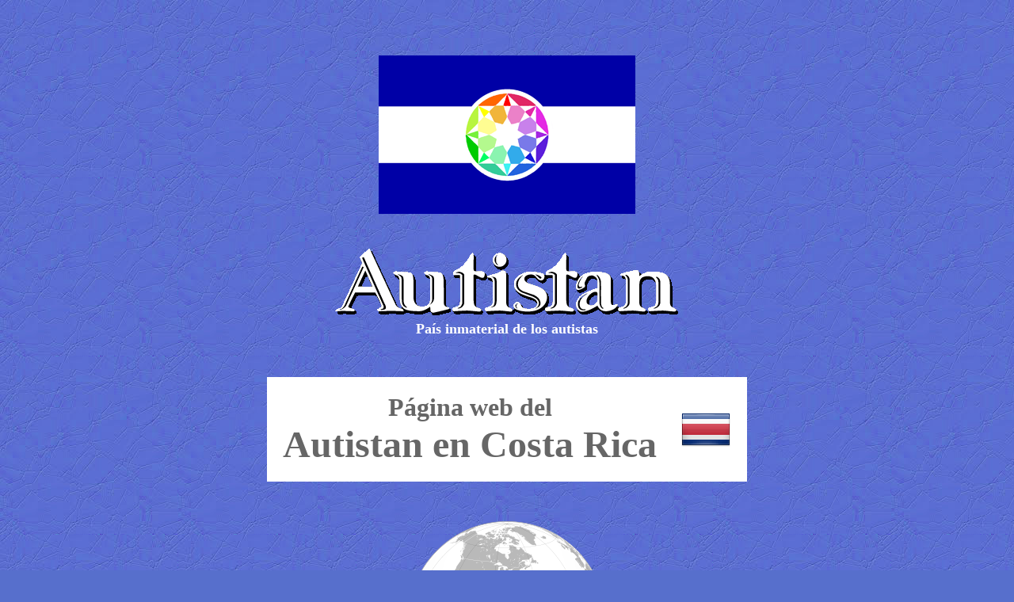

--- FILE ---
content_type: text/html
request_url: http://cr.autistan.org/
body_size: 1471
content:
<?xml version="1.0" encoding="iso-8859-1"?>
<!DOCTYPE html PUBLIC "-//W3C//DTD XHTML 1.0 Transitional//EN" "http://www.w3.org/TR/xhtml1/DTD/xhtml1-transitional.dtd">
<html xmlns="http://www.w3.org/1999/xhtml">
<style type="text/css">
body {
  background-color: #576FCC;
  color: #000000;
  background-image:   url(blue-plastic3.jpg);
  background-attachment: fixed;
}
</style>
<link rel="apple-touch-icon" sizes="57x57" href="/apple-icon-57x57.png">
<link rel="apple-touch-icon" sizes="60x60" href="/apple-icon-60x60.png">
<link rel="apple-touch-icon" sizes="72x72" href="/apple-icon-72x72.png">
<link rel="apple-touch-icon" sizes="76x76" href="/apple-icon-76x76.png">
<link rel="apple-touch-icon" sizes="114x114" href="/apple-icon-114x114.png">
<link rel="apple-touch-icon" sizes="120x120" href="/apple-icon-120x120.png">
<link rel="apple-touch-icon" sizes="144x144" href="/apple-icon-144x144.png">
<link rel="apple-touch-icon" sizes="152x152" href="/apple-icon-152x152.png">
<link rel="apple-touch-icon" sizes="180x180" href="/apple-icon-180x180.png">
<link rel="icon" type="image/png" sizes="192x192"  href="/android-icon-192x192.png">
<link rel="icon" type="image/png" sizes="32x32" href="/favicon-32x32.png">
<link rel="icon" type="image/png" sizes="96x96" href="/favicon-96x96.png">
<link rel="icon" type="image/png" sizes="16x16" href="/favicon-16x16.png">
<link rel="manifest" href="/manifest.json">
<meta name="msapplication-TileColor" content="#ffffff">
<meta name="msapplication-TileImage" content="/ms-icon-144x144.png">
<meta name="theme-color" content="#ffffff">
<head>
<META NAME="ROBOTS" CONTENT="NOFOLLOW"><title>P&aacute;gina web del Autistan en Costa Rica</title>
<meta http-equiv="Content-Type" content="text/html; charset=iso-8859-1" />
</head>
<body bgcolor="#0000FF" link="#FFFFFF" vlink="#FFFFFF" alink="#FFFFFF">
<div align="center"> 
  
      <td valign="top"> </td>
    </tr>
  </table>
  <p>&nbsp;</p>
  <p><font color="#FFFFFF" size="7" face="Georgia, Times New Roman, Times, serif"><strong><a href="https://Autistan.org/Autistan_flag.htm" target="_blank"><img src="Autistan_flag_324x200_FULL.png"  width="324" height="200" vspace="20" border="0"  /></a> 
    </strong></font></p>
  <p><font color="#FFFFFF" size="7" face="Georgia, Times New Roman, Times, serif"><strong><a href="https://Autistan.org"><img src="Autistan_logo2.gif" alt="Autistan" width="446" height="99" border="0" title="Autistan" /></a> 
    <br />
    </strong></font><font color="#FFFFFF" size="4" face="Georgia, Times New Roman, Times, serif"><strong>Pa&iacute;s 
    inmaterial de los autistas</strong></font></p>
  <p>&nbsp;</p>
  <table border="0" cellpadding="10" cellspacing="10" bgcolor="#FFFFFF">
    <tr> 
      <td><div align="center"><font color="#666666" size="6" face="Georgia, Times New Roman, Times, serif"><strong>P&aacute;gina 
          web del<br />
          <font size="7">Autistan en Costa Rica</font></strong></font></div></td>
      <td><div align="center"><font color="#FFFFFF" size="7" face="Georgia, Times New Roman, Times, serif"><strong><img src="flags-iso/shiny/64/CR.png" width="64" height="64" /></strong></font></div></td>
    </tr>
  </table>
  <p>&nbsp;</p>
  <p><img src="250px-Costa_Rica_(orthographic_projection).svg.png" width="250" height="250" /></p>
  <p><font size="4" face="Georgia, Times New Roman, Times, serif">Wikipedia : 
    <a href="https://en.wikipedia.org/wiki/costa_rica" target="_blank"><strong>Costa 
    Rica</strong></a></font></p>
  <p>&nbsp;</p>
  <p><font size="5" face="Georgia, Times New Roman, Times, serif"><font size="4">    contact (@) autistan.org</font></font></p>
  <p>&nbsp;</p>
  <p><font color="#FFFFFF" size="7" face="Georgia, Times New Roman, Times, serif"><a href="https://Autistan.org"><strong>Aprender 
    m&aacute;s acerca del Autistan : Autistan.org</strong></a></font></p>
  <p>&nbsp;</p>
  <p>&nbsp;</p>
  <p><img src="Autistan_flag_324x200_DISC.png" width="324" height="200" hspace="50" vspace="20" /><img src="Autistan_flag_324x200_PURE.png" width="324" height="200" hspace="50" vspace="20" /></p>
  <p>&nbsp;</p>
  <p><font face="Georgia, Times New Roman, Times, serif"><em>Le nom &quot;Autistan&quot; 
    est une cr&eacute;ation de notre ami autiste <a href="https://www.google.com/search?q=josef%2bschovanec%2bautistan" target="_blank">Josef 
    Schovanec</a></em></font> <em><font face="Georgia, Times New Roman, Times, serif"><br />
    The name &quot;Autistan&quot; is a creation of our autistic friend <a href="https://www.google.com/search?q=josef%2bschovanec%2bautistan" target="_blank">Josef 
    Schovanec</a></font></em></p>
  <p><font size="5" face="Georgia, Times New Roman, Times, serif">&copy; 2014-2024 
    Autistan.org</font></p>
  </div>
</body>
</html>
